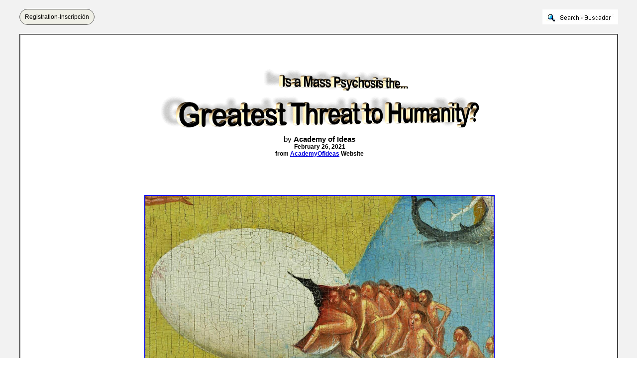

--- FILE ---
content_type: text/html
request_url: https://www.bibliotecapleyades.net/ciencia3/ciencia_psycho96.htm
body_size: 7721
content:
<html>
<head>
<meta http-equiv="Content-Type" content="text/html; charset=windows-1252">
<meta http-equiv="Content-Language" content="en-us">
<title>Is a Mass Psychosis the Greatest Threat to Humanity?</title>
<meta name="keywords" content="psychosis,mass,humanity">
<link rel=stylesheet type="text/css" href="../estilo_nuevo2.css">
</head>

<body background="../imagenes_fondos/fondonuevo1.jpg" style="background-attachment: fixed" topmargin="0" leftmargin="0">

<div align="center">
	<p style="margin-top: 0; margin-bottom: 0">&nbsp;</p>
	<div align="center">
		<table border="0" cellpadding="0" width="94%" id="table5" cellspacing="0">
			<tr>
				<td align="center" width="245">
							<div align="left">
								<font face="Arial">
								<a target="_blank" class="button" style="background-color: rgb(239, 239, 230); border: 1px solid rgb(91, 91, 91); display: inline-block; text-shadow: none; border-radius: 20px; text-decoration:none; padding-left:10px; padding-right:10px; padding-top:8px; padding-bottom:8px" href="../archivos_pdf/datiper/dat-per.htm">
								<font color="#000000" style="font-size: 9pt">
								Registration-Inscripción</font></a></font><!-- BEGIN: Email Marketing you can trust --></div>
            
							</td>
				<td align="center">
				<p style="margin-top: 0; margin-bottom: 0">&nbsp;</td>
				<td align="center" width="200">
				<p style="margin-top: 0; margin-bottom: 0">
				<a target="_blank" href="../search.htm">
							<img border="0" src="../imagenes_fondos/search.jpg" align="right"></a></td>
			</tr>
		</table>
		<p style="margin-top: 0; margin-bottom: 0">&nbsp;</div>
	<table border="2" width="94%" id="table1" cellpadding="2" bordercolorlight="#C0C0C0" bordercolordark="#808080" style="border-collapse: collapse" bgcolor="#FFFFFF">
		<tr>
			<td>
			<p style="margin-top: 0; margin-bottom: 0; margin-left:10px; margin-right:6px">
			&nbsp;</p>
			<p style="margin-top: 0; margin-bottom: 0; margin-left:10px; margin-right:6px">
			&nbsp;</p>
			<p style="margin-top: 0; margin-bottom: 0; margin-left:10px; margin-right:6px" align="center">
			<font face="Arial" style="font-size: 11pt">
			<br>
			<a target="_blank" href="https://academyofideas.com/2021/02/mass-psychosis-greatest-threat-to-humanity/">
			<img border="0" src="../imagenes_titulos2/ciencia_psycho96.gif" width="640" height="118" vspace="15"></a></font></p>
			<p style="margin-top: 0; margin-bottom: 0; margin-left:10px; margin-right:6px" align="center">
			<font face="Arial" style="font-size: 11pt">by <b>Academy of Ideas</b><br>
			</font>
			<font face="Arial" style="font-size: 9pt"><b>February 26, 2021</b></font></p>
			<p style="margin-top: 0; margin-bottom: 0; margin-left:10px; margin-right:6px" align="center">
			<font face="Arial" style="font-size: 9pt"><b>from </b></font><b>
			<font style="font-size: 9pt" face="Arial">
			<a target="_blank" href="https://academyofideas.com">
			<font color="#0000DD">AcademyOfIdeas</font></a> Website</font></b><font face="Arial" style="font-size: 9pt"><b><br>
			</b></font><font face="Arial" style="font-size: 11pt">
			<br>
			<br>
			&nbsp;</font></p>
			<p style="margin-top: 0; margin-bottom: 0; margin-left:10px; margin-right:6px" align="center">
			&nbsp;</p>
			<p style="margin-top: 0; margin-bottom: 0; margin-left:10px; margin-right:6px" align="center">
			<a target="_blank" href="../imagenes_ciencia4/psycho96_01.jpg">
			<img border="2" src="../imagenes_ciencia4/psycho96_01_small.jpg" xthumbnail-orig-image="../imagenes_ciencia4/psycho96_01.jpg" vspace="10"></a><font face="Arial" style="font-size: 11pt"><br>
			<br>
			<br>
&nbsp;</font></p>
			<p style="margin-top: 0; margin-bottom: 0; margin-left:10px; margin-right:6px" align="center">
			&nbsp;</p>
			<p style="margin-top: 0; margin-bottom: 0; margin-left:10px; margin-right:6px">
			<font face="Arial" style="font-weight:700" size="4" color="#990012">Transcript of below video</font></p>
			<blockquote>
				<blockquote>
					<p style="margin-top: 0; margin-bottom: 0; margin-left:10px; margin-right:6px">
					<font face="Arial" style="font-size: 11pt">&quot;All one's neighbours 
					are in the grip of some uncontrolled and uncontrollable 
					fear... In lunatic asylums it is a well-known fact that 
					patients are far more dangerous when suffering from fear 
					than when moved by rage or hatred.&quot;<br></font>
					<font face="Arial" style="font-size: 9pt"><b>Carl Jung</b></font></p>
					<p style="margin-top: 0; margin-bottom: 0; margin-left:10px; margin-right:6px">
					<font face="Arial" style="font-size: 9pt"><b>Psychology and Religion</b></font></p>
				</blockquote>
				<p style="margin-top: 0; margin-bottom: 0; margin-left:10px; margin-right:6px">
				<font face="Arial" style="font-size: 11pt">According to the psychologist 
				<b>Carl Jung</b> the greatest threat to 
				civilization lies not with the forces of nature, nor with any 
				physical disease, but with our inability to deal with the forces 
				of our own psyche. </font></p>
				<p style="margin-top: 0; margin-bottom: 0; margin-left:10px; margin-right:6px">
				&nbsp;</p>
				<p style="margin-top: 0; margin-bottom: 0; margin-left:10px; margin-right:6px">
				<font face="Arial" style="font-size: 11pt">We are our own worst enemies or as the Latin 
				proverb puts it &quot;Man is wolf to man&quot;. </font></p>
				<p style="margin-top: 0; margin-bottom: 0; margin-left:10px; margin-right:6px">
				&nbsp;</p>
				<p style="margin-top: 0; margin-bottom: 0; margin-left:10px; margin-right:6px">
				<font face="Arial" style="font-size: 11pt">In <i>Civilization in 
				Transition</i> Jung states that this proverb &quot;is a sad yet eternal 
				truism&quot; and our wolf-like tendencies come most prominently into 
				play at those times of history when mental illness becomes the 
				norm, rather than the exception in a society, a situation which 
				Jung termed a <i>psychic epidemic.</i> </font></p>
				<blockquote>
					<p style="margin-top: 0; margin-bottom: 0; margin-left:10px; margin-right:6px">
					<font face="Arial" style="font-size: 11pt">&quot;Indeed, it is becoming ever more obvious&quot; he writes 
					&quot;that it is not famine, not earthquakes, not microbes, not 
					cancer but man himself who is man's greatest danger to man, 
					for the simple reason that there is no adequate protection 
					against psychic epidemics, which are infinitely more 
					devastating than the worst of natural catastrophes.&quot;<br>
					</font><font face="Arial" style="font-size: 9pt"><b>Carl Jung, The Symbolic Life</b></font></p>
				</blockquote>
				<p style="margin-top: 0; margin-bottom: 0; margin-left:10px; margin-right:6px">
				<font face="Arial" style="font-size: 11pt">In this <b>
				<a href="#Video"><font color="#0000DD">below video</font></a></b> we are going to explore the most dangerous of all 
				psychic epidemics:</font></p>
				<blockquote>
					<p style="margin-top: 0; margin-bottom: 0; margin-left:10px; margin-right:6px">
					<font face="Arial" style="font-size: 11pt">the mass psychosis...</font></p>
				</blockquote>
				<p style="margin-top: 0; margin-bottom: 0; margin-left:10px; margin-right:6px">
				<font face="Arial" style="font-size: 11pt">A 
				<a target="_blank" href="../sociopolitica2/esp_sociopol_mindcon110.htm">
				<font color="#0000DD">mass psychosis is an 
				epidemic of madness</font></a> and it occurs when a large portion of a 
				society loses touch with reality and descends into delusions. </font></p>
				<p style="margin-top: 0; margin-bottom: 0; margin-left:10px; margin-right:6px">
				&nbsp;</p>
				<p style="margin-top: 0; margin-bottom: 0; margin-left:10px; margin-right:6px">
				<font face="Arial" style="font-size: 11pt">Such a phenomenon is not a thing of fiction. </font></p>
				<p style="margin-top: 0; margin-bottom: 0; margin-left:10px; margin-right:6px">
				&nbsp;</p>
				<p style="margin-top: 0; margin-bottom: 0; margin-left:10px; margin-right:6px">
				<font face="Arial" style="font-size: 11pt">Two examples of 
				mass psychoses are,</font></p>
				<blockquote>
					<ul>
						<li>
						<p style="margin-top: 0; margin-bottom: 0; margin-left:10px; margin-right:6px">
						<font face="Arial" style="font-size: 11pt">the American and European 
						<a target="_blank" href="../cienciareal/cienciareal.htm#Witchhunts0">
						<font color="#0000DD">witch hunts</font></a> of the 
				16<sup>th</sup> and 17<sup>th</sup> centuries</font></p>
						<p style="margin-top: 0; margin-bottom: 0; margin-left:10px; margin-right:6px">&nbsp;</p>
						</li>
						<li>
						<p style="margin-top: 0; margin-bottom: 0; margin-left:10px; margin-right:6px">
						<font face="Arial" style="font-size: 11pt">the rise of totalitarianism in the 
				20<sup>th</sup> century</font></p></li>
					</ul>
				</blockquote>
				<p style="margin-top: 0; margin-bottom: 0; margin-left:10px; margin-right:6px">
				<font face="Arial" style="font-size: 11pt">During the witch hunts thousands of individuals, 
				mostly women, were killed not for any crimes they committed but 
				because they became the scapegoats of societies gone mad: </font></p>
				<blockquote>
					<p style="margin-top: 0; margin-bottom: 0; margin-left:10px; margin-right:6px">
					<font face="Arial" style="font-size: 11pt">&quot;In some Swiss 
					villages, there were scarcely any women left alive after the 
					frenzy had finally burned itself out.&quot; <br></font>
					<font face="Arial" style="font-size: 9pt"><b>Frances Hill</b></font></p>
					<p style="margin-top: 0; margin-bottom: 0; margin-left:10px; margin-right:6px">
					<font face="Arial" style="font-size: 9pt"><b>A Delusion of Satan</b></font></p>
				</blockquote>
				<p style="margin-top: 0; margin-bottom: 0; margin-left:10px; margin-right:6px">
				<font face="Arial" style="font-size: 11pt">The totalitarian experiments of the 20<sup>th</sup> century are a more 
				recent, and a more deadly, example of a mass psychosis.</font></p>
				<p style="margin-top: 0; margin-bottom: 0; margin-left:10px; margin-right:6px">
				&nbsp;</p>
				<p style="margin-top: 0; margin-bottom: 0; margin-left:10px; margin-right:6px">
				<font face="Arial" style="font-size: 11pt">In 
				countries such as the,</font></p>
				<blockquote>
					<ul>
						<li>
						<p style="margin-top: 4px; margin-bottom: 4px; margin-left:10px; margin-right:6px">
						<font face="Arial" style="font-size: 11pt">Soviet Union</font></p>
						</li>
						<li>
						<p style="margin-top: 4px; margin-bottom: 4px; margin-left:10px; margin-right:6px">
						<font face="Arial" style="font-size: 11pt">Nazi Germany</font></p>
						</li>
						<li>
						<p style="margin-top: 4px; margin-bottom: 4px; margin-left:10px; margin-right:6px">
						<font face="Arial" style="font-size: 11pt">North Korea</font></p>
						</li>
						<li>
						<p style="margin-top: 4px; margin-bottom: 4px; margin-left:10px; margin-right:6px">
						<font face="Arial" style="font-size: 11pt">China </font>
						</p></li>
						<li>
						<p style="margin-top: 4px; margin-bottom: 4px; margin-left:10px; margin-right:6px">
						<font face="Arial" style="font-size: 11pt">Cambodia,</font></p>
						</li>
					</ul>
				</blockquote>
				<p style="margin-top: 0; margin-bottom: 0; margin-left:10px; margin-right:6px">
				<font face="Arial" style="font-size: 11pt">...it was a collective detachment from reality 
				and a descent into delusions and paranoia that permitted the 
				rise of the all-powerful totalitarian governments that destroyed 
				the lives of hundreds of millions: </font></p>
				<blockquote>
					<p style="margin-top: 0; margin-bottom: 0; margin-left:10px; margin-right:6px">
					<font face="Arial" style="font-size: 11pt">&quot;...the totalitarian systems of the 20<sup>th</sup> century represent a 
				kind of collective psychosis. </font></p>
					<p style="margin-top: 0; margin-bottom: 0; margin-left:10px; margin-right:6px">&nbsp;</p>
					<p style="margin-top: 0; margin-bottom: 0; margin-left:10px; margin-right:6px">
					<font face="Arial" style="font-size: 11pt">Whether gradually or suddenly, 
				reason and common human decency are no longer possible in such a 
				system: </font></p>
					<blockquote>
						<p style="margin-top: 0; margin-bottom: 0; margin-left:10px; margin-right:6px">
						<font face="Arial" style="font-size: 11pt">there is only a pervasive atmosphere of terror, and a 
				projection of 'the enemy,' imagined to be 'in our midst.'</font></p>
					</blockquote>
					<p style="margin-top: 0; margin-bottom: 0; margin-left:10px; margin-right:6px">
					<font face="Arial" style="font-size: 11pt">Thus society 
					turns on itself, urged on by the ruling authorities.&quot; </font>
					</p>
					<p style="margin-top: 0; margin-bottom: 0; margin-left:10px; margin-right:6px">
					<font face="Arial" style="font-size: 9pt"><b>Joost Meerloo</b></font></p>
					<p style="margin-top: 0; margin-bottom: 0; margin-left:10px; margin-right:6px">
					<font face="Arial" style="font-size: 9pt"><b>The Rape of the Mind</b></font></p>
				</blockquote>
				<p style="margin-top: 0; margin-bottom: 0; margin-left:10px; margin-right:6px">
				<font face="Arial" style="font-size: 11pt">When a mass psychosis occurs the results are devastating. </font></p>
				<p style="margin-top: 0; margin-bottom: 0; margin-left:10px; margin-right:6px">
				&nbsp;</p>
				<p style="margin-top: 0; margin-bottom: 0; margin-left:10px; margin-right:6px">
				<font face="Arial" style="font-size: 11pt">Jung 
				studied this phenomenon thoroughly and wrote that the 
				individuals who make up the infected society,</font></p>
				<blockquote>
					<p style="margin-top: 0; margin-bottom: 0; margin-left:10px; margin-right:6px">
					<font face="Arial" style="font-size: 11pt">&quot;become morally and 
				spiritually inferior&quot; they &quot;sink unconsciously to an 
				inferior…intellectual level&quot; they become &quot;more unreasonable, 
				irresponsible, emotional, erratic, and unreliable,&quot; and worst of 
				all &quot;crimes the individual alone could never stand are freely 
					committed by the group [smitten by madness].&quot; <br></font>
					<font face="Arial" style="font-size: 9pt"><b>Carl Jung</b></font></p>
					<p style="margin-top: 0; margin-bottom: 0; margin-left:10px; margin-right:6px">
					<font face="Arial" style="font-size: 9pt"><b>The Symbolic Life</b></font></p>
				</blockquote>
				<p style="margin-top: 0; margin-bottom: 0; margin-left:10px; margin-right:6px">
				<font face="Arial" style="font-size: 11pt">What makes matters worse is that those suffering from a mass 
				psychosis are unaware of what is occurring. </font></p>
				<p style="margin-top: 0; margin-bottom: 0; margin-left:10px; margin-right:6px">
				&nbsp;</p>
				<p style="margin-top: 0; margin-bottom: 0; margin-left:10px; margin-right:6px">
				<font face="Arial" style="font-size: 11pt">For just as an 
				individual gone mad cannot step out of his mind to observe the 
				errors in his ways, so too there is no Archimedean point from 
				which those living through a mass psychosis can observe their 
				collective madness, or as Jung writes concerning the psychic 
				epidemic that swept through Germany under <b>Hitler</b>'s rule: </font></p>
				<blockquote>
					<p style="margin-top: 0; margin-bottom: 0; margin-left:10px; margin-right:6px">
					<font face="Arial" style="font-size: 11pt">&quot;The phenomenon 
					we have witnessed in Germany was nothing less than [an] 
					outbreak of epidemic insanity... </font></p>
					<p style="margin-top: 0; margin-bottom: 0; margin-left:10px; margin-right:6px">&nbsp;</p>
					<p style="margin-top: 0; margin-bottom: 0; margin-left:10px; margin-right:6px">
					<font face="Arial" style="font-size: 11pt">No one knew what 
					was happening to him, least of all of the Germans, who 
					allowed themselves to be driven to the slaughterhouse by 
					their leading psychopaths like hypnotized sheep.&quot; <br>
					</font><font face="Arial" style="font-size: 9pt"><b>Carl Jung</b></font></p>
					<p style="margin-top: 0; margin-bottom: 0; margin-left:10px; margin-right:6px">
					<font face="Arial" style="font-size: 9pt"><b>After the Catastrophe</b></font></p>
				</blockquote>
				<p style="margin-top: 0; margin-bottom: 0; margin-left:10px; margin-right:6px">
				<font face="Arial" style="font-size: 11pt">But what gives rise to a mass psychosis? </font></p>
				<p style="margin-top: 0; margin-bottom: 0; margin-left:10px; margin-right:6px">
				&nbsp;</p>
				<p style="margin-top: 0; margin-bottom: 0; margin-left:10px; margin-right:6px">
				<font face="Arial" style="font-size: 11pt">And what makes a 
				society susceptible to this devastating phenomenon? </font></p>
				<p style="margin-top: 0; margin-bottom: 0; margin-left:10px; margin-right:6px">
				&nbsp;</p>
				<p style="margin-top: 0; margin-bottom: 0; margin-left:10px; margin-right:6px">
				<font face="Arial" style="font-size: 11pt">For an 
				answer we must begin at the basics. We must explain what is 
				meant by a <i>psychosis</i> and what leads an individual into a 
				<i>state 
				of madness</i>. </font></p>
				<p style="margin-top: 0; margin-bottom: 0; margin-left:10px; margin-right:6px">
				&nbsp;</p>
				<p style="margin-top: 0; margin-bottom: 0; margin-left:10px; margin-right:6px">
				<font face="Arial" style="font-size: 11pt">With this information we can then examine how this 
				process plays out on a mass scale. <br>
				<br>
				A <b><i>psychosis</i></b> can be defined as,</font></p>
				<blockquote>
					<p style="margin-top: 0; margin-bottom: 0; margin-left:10px; margin-right:6px">
					<font face="Arial" style="font-size: 11pt">a detachment from reality or the 
				loss of an adaptive relationship to reality.</font></p>
					<p style="margin-top: 0; margin-bottom: 0; margin-left:10px; margin-right:6px">&nbsp;</p>
					<p style="margin-top: 0; margin-bottom: 0; margin-left:10px; margin-right:6px">
					<font face="Arial" style="font-size: 11pt">In place of 
				thoughts and beliefs that conform to the facts of the world the 
				psychotic becomes overrun by delusions which are false beliefs 
				considered to be true despite the existence of evidence that 
				proves the contrary. </font></p>
				</blockquote>
				<p style="margin-top: 0; margin-bottom: 0; margin-left:10px; margin-right:6px">
				<font face="Arial" style="font-size: 11pt">Delusion, writes <b>Joost Meerloo</b> can be 
				defined as,</font></p>
				<blockquote>
					<p style="margin-top: 0; margin-bottom: 0; margin-left:10px; margin-right:6px">
					<font face="Arial" style="font-size: 11pt">&quot;…the loss of an 
					independent, verifiable reality, with the consequent relapse 
					into a more primitive stage of awareness.&quot;<br></font>
					<font face="Arial" style="font-size: 9pt"><b>Joost Meerloo</b></font></p>
					<p style="margin-top: 0; margin-bottom: 0; margin-left:10px; margin-right:6px">
					<font face="Arial" style="font-size: 9pt"><b>The Rape of the Mind</b></font></p>
				</blockquote>
				<p style="margin-top: 0; margin-bottom: 0; margin-left:10px; margin-right:6px">
				<font face="Arial" style="font-size: 11pt">Delusions can take many forms. </font></p>
				<blockquote>
					<p style="margin-top: 0; margin-bottom: 0; margin-left:10px; margin-right:6px">
					<font face="Arial" style="font-size: 11pt">Some psychotics develop delusions 
				of paranoia and believe they are constantly being followed, 
				tracked and observed. </font></p>
					<p style="margin-top: 0; margin-bottom: 0; margin-left:10px; margin-right:6px">&nbsp;</p>
					<p style="margin-top: 0; margin-bottom: 0; margin-left:10px; margin-right:6px">
					<font face="Arial" style="font-size: 11pt">Others, such as catatonic schizophrenics, 
				develop delusions about their ability to alter the state of the 
				universe merely with the movement of their body and so remain 
				constricted in statue like poses. </font></p>
				</blockquote>
				<p style="margin-top: 0; margin-bottom: 0; margin-left:10px; margin-right:6px">
				<font face="Arial" style="font-size: 11pt">But while delusions are false 
				in the sense of not conforming to the facts of the external 
				world, they are considered true to the psychotic and so 
				influence how they interact with the world and with other 
				people, or as Jung writes: </font></p>
				<blockquote>
					<p style="margin-top: 0; margin-bottom: 0; margin-left:10px; margin-right:6px">
					<font face="Arial" style="font-size: 11pt">&quot;If a man 
					imagined that I was his arch-enemy and killed me, I should 
					be dead on account of mere imagination. </font></p>
					<p style="margin-top: 0; margin-bottom: 0; margin-left:10px; margin-right:6px">&nbsp;</p>
					<p style="margin-top: 0; margin-bottom: 0; margin-left:10px; margin-right:6px">
					<font face="Arial" style="font-size: 11pt">Imaginary 
					conditions do exist and they may be just as real and just as 
					harmful or dangerous as physical conditions. </font></p>
					<p style="margin-top: 0; margin-bottom: 0; margin-left:10px; margin-right:6px">&nbsp;</p>
					<p style="margin-top: 0; margin-bottom: 0; margin-left:10px; margin-right:6px">
					<font face="Arial" style="font-size: 11pt">I even believe 
					that psychic disturbances are far more dangerous than 
					epidemics [of physical disease] or earthquakes.&quot; <br></font>
					<font face="Arial" style="font-size: 9pt"><b>Carl Jung</b></font></p>
					<p style="margin-top: 0; margin-bottom: 0; margin-left:10px; margin-right:6px">
					<font face="Arial" style="font-size: 9pt"><b>Psychology and Religion</b></font></p>
				</blockquote>
				<p style="margin-top: 0; margin-bottom: 0; margin-left:10px; margin-right:6px">
				<font face="Arial" style="font-size: 11pt">While a descent into the delusions of a psychosis has many 
				triggers such as an excessive use of drugs or alcohol, brain 
				injuries and other illnesses, these physical causes will not 
				concern us here. </font></p>
				<p style="margin-top: 0; margin-bottom: 0; margin-left:10px; margin-right:6px">
				&nbsp;</p>
				<p style="margin-top: 0; margin-bottom: 0; margin-left:10px; margin-right:6px">
				<font face="Arial" style="font-size: 11pt">Our concern is with psychological, or what are 
				called <i>psychogenic triggers</i>, as these are usually what lead to 
				the mass psychosis. </font></p>
				<p style="margin-top: 0; margin-bottom: 0; margin-left:10px; margin-right:6px">
				&nbsp;</p>
				<p style="margin-top: 0; margin-bottom: 0; margin-left:10px; margin-right:6px">
				<font face="Arial" style="font-size: 11pt">The most prevalent psychogenic cause of a 
				psychosis is a flood of negative emotions, such as <b><i>fear</i></b> or 
				<b><i>anxiety</i></b>, that drives an individual into a state of panic. </font></p>
				<p style="margin-top: 0; margin-bottom: 0; margin-left:10px; margin-right:6px">
				&nbsp;</p>
				<p style="margin-top: 0; margin-bottom: 0; margin-left:10px; margin-right:6px">
				<font face="Arial" style="font-size: 11pt">When 
				in a state of panic one naturally seeks relief as it is too 
				mentally and physically draining to subsist in this 
				hyper-emotional state for a prolonged period of time. </font></p>
				<p style="margin-top: 0; margin-bottom: 0; margin-left:10px; margin-right:6px">
				&nbsp;</p>
				<p style="margin-top: 0; margin-bottom: 0; margin-left:10px; margin-right:6px">
				<font face="Arial" style="font-size: 11pt">To escape 
				the fear and anxiety of the panic state a positive or negative 
				reaction can take place and the positive reaction takes the 
				following form:</font></p>
				<blockquote>
					<p style="margin-top: 0; margin-bottom: 0; margin-left:10px; margin-right:6px">
					<font face="Arial" style="font-size: 11pt">&quot;A greater effort 
					is called forth. </font></p>
					<p style="margin-top: 0; margin-bottom: 0; margin-left:10px; margin-right:6px">&nbsp;</p>
					<p style="margin-top: 0; margin-bottom: 0; margin-left:10px; margin-right:6px">
					<font face="Arial" style="font-size: 11pt">The individual 
					will show more strength and will-power and will try to 
					overcome the obstacle or the cause of misery through 
					physical, intellectual, and moral effort...</font></p>
					<p style="margin-top: 0; margin-bottom: 0; margin-left:10px; margin-right:6px">&nbsp;</p>
					<p style="margin-top: 0; margin-bottom: 0; margin-left:10px; margin-right:6px">
					<font face="Arial" style="font-size: 11pt">If the strength 
					of one individual is not sufficient he will seek the help of 
					others...</font></p>
					<p style="margin-top: 0; margin-bottom: 0; margin-left:10px; margin-right:6px">&nbsp;</p>
					<p style="margin-top: 0; margin-bottom: 0; margin-left:10px; margin-right:6px">
					<font face="Arial" style="font-size: 11pt">If such an 
					ultimate attempt fails, or if an individual is too weak from 
					the start to show fight, then a negative reaction takes 
					place.&quot; <br></font>
					<font face="Arial" style="font-size: 9pt"><b>Carl Jung</b></font></p>
					<p style="margin-top: 0; margin-bottom: 0; margin-left:10px; margin-right:6px">
					<font face="Arial" style="font-size: 9pt"><b>Psychology and National Problems</b></font></p>
				</blockquote>
				<p style="margin-top: 0; margin-bottom: 0; margin-left:10px; margin-right:6px">
				<font face="Arial" style="font-size: 11pt">At the extreme, the negative reaction is a psychotic break. </font></p>
				<p style="margin-top: 0; margin-bottom: 0; margin-left:10px; margin-right:6px">
				&nbsp;</p>
				<p style="margin-top: 0; margin-bottom: 0; margin-left:10px; margin-right:6px">
				<font face="Arial" style="font-size: 11pt">A 
				psychotic break is not a descent into a state of greater 
				disorder as many believe, but a re-ordering of one's 
				experiential world which blends fact and fiction, or delusions 
				and reality, in a way that helps end the feelings of panic. </font></p>
				<p style="margin-top: 0; margin-bottom: 0; margin-left:10px; margin-right:6px">
				&nbsp;</p>
				<p style="margin-top: 0; margin-bottom: 0; margin-left:10px; margin-right:6px">
				<font face="Arial" style="font-size: 11pt"><b>Silvano Arieti</b>, one of the 20<sup>th</sup> century's foremost authorities 
				on schizophrenia, explains the psychogenic steps that lead to 
				madness: firstly there is,</font></p>
				<blockquote>
					<p style="margin-top: 0; margin-bottom: 0; margin-left:10px; margin-right:6px">
					<font face="Arial" style="font-size: 11pt">&quot;…[the] phase of 
					<b><i>panic</i></b> - when the patient starts to perceive 
				things in a different way - is frightened on account of it, 
				appears confused, and does not know how to explain &quot;the strange 
					things that are happening.&quot; <br></font>
					<font face="Arial" style="font-size: 9pt"><b>Silvano Arieti</b></font></p>
					<p style="margin-top: 0; margin-bottom: 0; margin-left:10px; margin-right:6px">
					<font face="Arial" style="font-size: 9pt"><b>Interpretation of Schizophrenia</b></font></p>
				</blockquote>
				<p style="margin-top: 0; margin-bottom: 0; margin-left:10px; margin-right:6px">
				<font face="Arial" style="font-size: 11pt">The next step is what Arieti 
				calls a <i>phase of psychotic insight</i>, whereby an 
				individual:</font></p>
				<blockquote>
					<p style="margin-top: 0; margin-bottom: 0; margin-left:10px; margin-right:6px">
					<font face="Arial" style="font-size: 11pt">&quot;…succeeds in 'putting things together' [b]y devising a 
				pathological way of seeing reality, [which allows him] to 
				explain his abnormal experiences. </font></p>
					<p style="margin-top: 0; margin-bottom: 0; margin-left:10px; margin-right:6px">&nbsp;</p>
					<p style="margin-top: 0; margin-bottom: 0; margin-left:10px; margin-right:6px">
					<font face="Arial" style="font-size: 11pt">The phenomenon is called 
					'insight' because the patient finally sees meaning and 
					relations in his experiences...&quot;<br></font>
					<font face="Arial" style="font-size: 9pt"><b>Silvano Arieti</b></font></p>
					<p style="margin-top: 0; margin-bottom: 0; margin-left:10px; margin-right:6px">
					<font face="Arial" style="font-size: 9pt"><b>Interpretation of Schizophrenia</b></font></p>
				</blockquote>
				<p style="margin-top: 0; margin-bottom: 0; margin-left:10px; margin-right:6px">
				<font face="Arial" style="font-size: 11pt">But the insight is psychotic because it is based on delusions 
				not on adaptive and life-promoting ways of relating to whatever 
				threats precipitated the panic. </font></p>
				<p style="margin-top: 0; margin-bottom: 0; margin-left:10px; margin-right:6px">
				&nbsp;</p>
				<p style="margin-top: 0; margin-bottom: 0; margin-left:10px; margin-right:6px">
				<font face="Arial" style="font-size: 11pt">The delusions, in other words, 
				allow the panic-stricken individual to escape from the flood of 
				negative emotions, but at the cost of losing touch with reality 
				and for this reason Arieti says that a psychotic break can be 
				viewed as,</font></p>
				<blockquote>
					<p style="margin-top: 0; margin-bottom: 0; margin-left:10px; margin-right:6px">
					<font face="Arial" style="font-size: 11pt">&quot;an abnormal way 
					of dealing with an extreme state of anxiety...&quot; </font></p>
				</blockquote>
				<p style="margin-top: 0; margin-bottom: 0; margin-left:10px; margin-right:6px">
				<font face="Arial" style="font-size: 11pt">The American psychologist 
				<b>Alexander Lowen</b> echoes 
				this sentiment: </font></p>
				<blockquote>
					<p style="margin-top: 0; margin-bottom: 0; margin-left:10px; margin-right:6px">
					<font face="Arial" style="font-size: 11pt">&quot;Two factors are 
					important [in the dynamics of a psychotic break]&quot; he writes 
					&quot;one is an ego that is weak or insecure. The other factor is 
					a flood of feeling that cannot be integrated by the ego.&quot;<br>
					</font><font face="Arial" style="font-size: 9pt"><b>Alexander Lowen</b></font></p>
					<p style="margin-top: 0; margin-bottom: 0; margin-left:10px; margin-right:6px">
					<font face="Arial" style="font-size: 9pt"><b>The Voice of the Body</b></font></p>
				</blockquote>
				<p style="margin-top: 0; margin-bottom: 0; margin-left:10px; margin-right:6px">
				<font face="Arial" style="font-size: 11pt">When it is understood that a flood of negative emotions, in 
				conjunction with a weak and insecure sense of self, can trigger 
				a descent into madness it becomes clear how a mass psychosis can 
				occur. </font></p>
				<p style="margin-top: 0; margin-bottom: 0; margin-left:10px; margin-right:6px">
				&nbsp;</p>
				<p style="margin-top: 0; margin-bottom: 0; margin-left:10px; margin-right:6px">
				<font face="Arial" style="font-size: 11pt">A <b><i>population first needs to be induced into a state of 
				intense <u>fear</u> or <u>anxiety</u></i></b> by threats real, imagined, or fabricated 
				and once in a state of panic the door is open for either the 
				positive or negative reaction to unfold. </font></p>
				<p style="margin-top: 0; margin-bottom: 0; margin-left:10px; margin-right:6px">
				&nbsp;</p>
				<p style="margin-top: 0; margin-bottom: 0; margin-left:10px; margin-right:6px">
				<font face="Arial" style="font-size: 11pt">If a society is 
				composed of self-reliant, resilient and inwardly strong 
				individuals a positive reaction can take place, but if it is 
				composed of mainly weak, insecure and helpless individuals a 
				descent into the delusions of a mass psychosis becomes a real 
				possibility. </font></p>
				<p style="margin-top: 0; margin-bottom: 0; margin-left:10px; margin-right:6px">
				&nbsp;</p>
				<p style="margin-top: 0; margin-bottom: 0; margin-left:10px; margin-right:6px">
				<font face="Arial" style="font-size: 11pt">Great stress, in other words, can bring out the 
				best in an individual or society at large, but it can also bring 
				out the worst, or as the psychologist <b>Anthony Storr</b> writes about 
				the potential for a mass psychosis: </font></p>
				<blockquote>
					<p style="margin-top: 0; margin-bottom: 0; margin-left:10px; margin-right:6px">
					<font face="Arial" style="font-size: 11pt">&quot;...it is only if we accept the existence of a latent paranoid 
				potential lurking in the recesses of the normal mind that we can 
				explain the mass delusions which led to the <i>persecution of 
				witches</i> and the <i>Nazi slaughter of Jews. </i></font></p>
					<p style="margin-top: 0; margin-bottom: 0; margin-left:10px; margin-right:6px">&nbsp;</p>
					<p style="margin-top: 0; margin-bottom: 0; margin-left:10px; margin-right:6px">
					<font face="Arial" style="font-size: 11pt">Vast numbers of ordinary 
				men and women held beliefs about witches and Jews which, if they 
				had been expressed by one or two individuals instead of by whole 
				communities, would have been dismissed as paranoid delusions. 
					</font></p>
					<p style="margin-top: 0; margin-bottom: 0; margin-left:10px; margin-right:6px">&nbsp;</p>
					<p style="margin-top: 0; margin-bottom: 0; margin-left:10px; margin-right:6px">
					<font face="Arial" style="font-size: 11pt">There are extremely primitive, irrational mental forces at work 
				in the minds of all of us which are usually overlaid and 
				controlled by reason, but which find overt expression in the 
					behavior of those whom we call mentally ill, and which also 
				manifest themselves in the behavior of normal people when under 
					threat or other forms of stress.&quot; <br></font>
					<font face="Arial" style="font-size: 9pt"><b>Anthony Storr</b></font></p>
					<p style="margin-top: 0; margin-bottom: 0; margin-left:10px; margin-right:6px">
					<font face="Arial" style="font-size: 9pt"><b>Solitude: A Return to the Self</b></font></p>
				</blockquote>
				<p style="margin-top: 0; margin-bottom: 0; margin-left:10px; margin-right:6px">
				<font face="Arial" style="font-size: 11pt">In the next video of the series we will explore how certain 
				ideas, or what the Russian author <b>Fyodor Dostoevsky</b> called 
				<i>demons</i>, can induce a societal-wide flood of negative emotions 
				and therefore pave the way for a mass psychosis. </font></p>
				<p style="margin-top: 0; margin-bottom: 0; margin-left:10px; margin-right:6px">
				&nbsp;</p>
				<p style="margin-top: 0; margin-bottom: 0; margin-left:10px; margin-right:6px">
				<font face="Arial" style="font-size: 11pt">Ideas, as we 
				will learn, are so powerful that at times they can posses us, 
				consume us or even destroy us. </font></p>
				<p style="margin-top: 0; margin-bottom: 0; margin-left:10px; margin-right:6px">
				&nbsp;</p>
				<p style="margin-top: 0; margin-bottom: 0; margin-left:10px; margin-right:6px">
				<font face="Arial" style="font-size: 11pt">Those who control the flow of 
				information in a society, and the ideas we accept as true or 
				false, exert a great power over the course of civilization. </font></p>
				<blockquote>
					<p style="margin-top: 0; margin-bottom: 0; margin-left:10px; margin-right:6px">
					<font face="Arial" style="font-size: 11pt">&quot;It was not you 
					who ate the idea, but the idea that ate you.&quot; <br></font>
					<font face="Arial" style="font-size: 9pt"><b>Fyodor Dostoevsky</b></font></p>
					<p style="margin-top: 0; margin-bottom: 0; margin-left:10px; margin-right:6px">
					<font face="Arial" style="font-size: 9pt"><b>Demons</b></font></p>
				</blockquote>
				<p style="margin-top: 0; margin-bottom: 0; margin-left:10px; margin-right:6px">
				<font face="Arial" style="font-size: 11pt">Or as Jung echoes: </font></p>
				<p style="margin-top: 0; margin-bottom: 0; margin-left:10px; margin-right:6px">
				&nbsp;</p>
				<p style="margin-top: 0; margin-bottom: 0; margin-left:10px; margin-right:6px" align="center">
				<font face="Berlin Sans FB" style="font-size: 14pt">&quot;Once upon a time </font></p>
				<p style="margin-top: 0; margin-bottom: 0; margin-left:10px; margin-right:6px" align="center">
				<font face="Berlin Sans FB" style="font-size: 14pt">men were possessed by devils, </font></p>
				<p style="margin-top: 0; margin-bottom: 0; margin-left:10px; margin-right:6px" align="center">
				<font face="Berlin Sans FB" style="font-size: 14pt">now they are not 
				</font></p>
				<p style="margin-top: 0; margin-bottom: 0; margin-left:10px; margin-right:6px" align="center">
				<font face="Berlin Sans FB" style="font-size: 14pt">less 
				obsessed by ideas...&quot; <br>
				</font><font face="Berlin Sans FB" style="font-size: 11pt">Carl Jung</font></p>
				<p style="margin-top: 0; margin-bottom: 0; margin-left:10px; margin-right:6px" align="center">
				<font face="Berlin Sans FB" style="font-size: 11pt">Psychology and Religion</font></p>
			</blockquote>
			<p style="margin-top: 0; margin-bottom: 0; margin-left:10px; margin-right:6px">
			&nbsp;</p>
			<p style="margin-top: 0; margin-bottom: 0; margin-left:10px; margin-right:6px">
			<font face="Arial" style="font-size: 11pt"><br>
			<br>
			</font><font face="Arial" size="4" color="#990012"><b>
			<a name="Video">Video</a></b></font></p>
			<p style="margin-top: 0; margin-bottom: 0; margin-left:10px; margin-right:6px">
			&nbsp;</p>
			<p style="margin-top: 0; margin-bottom: 0; margin-left:10px; margin-right:6px">
			&nbsp;</p>
			<div align="center">
				<table border="0" cellpadding="0" cellspacing="0" width="20%" id="table7">
					<tr>
						<td align="center">
						<p style="margin-top: 0; margin-bottom: 0">
						<iframe width="700" height="394" src="https://www.youtube.com/embed/ojPcF-oLABE" title="YouTube video player" frameborder="1" allow="accelerometer; autoplay; clipboard-write; encrypted-media; gyroscope; picture-in-picture" allowfullscreen></iframe>
						</td>
					</tr>
				</table>
			</div>
			<p style="margin-top: 0; margin-bottom: 0; margin-left:10px; margin-right:6px">
			<font face="Arial" style="font-size: 11pt"><br>
			<br>
&nbsp;</font></p>
			<div align="center">

	<table border="0" width="22%" id="table6" cellspacing="0" cellpadding="0" style="-ms-text-size-adjust: 100%; -webkit-text-size-adjust: 100%; border-collapse: collapse">
		<tr>
			<td align="center" style="-ms-text-size-adjust: 100%; -webkit-text-size-adjust: 100%">
			<p language="Javascript1.2" style="margin-top: 1px; margin-bottom: 1px">
			<b><font face="Arial" color="#FF0000" style="font-size: 11pt">
			<a target="_blank" href="../esp_novedades.htm" style="text-decoration: none">
			<font color="#FF0000">Return Home</font></a></font></b></p>
			</td>
		</tr>
	</table>

	<table border="0" width="30%" id="table19" cellspacing="0" cellpadding="0">
		<tr>
			<td align="center">
			<p style="margin-top: 0; margin-bottom: 0">
			<b><font face="Arial" color="#FF0000" style="font-size: 11pt">
			<a style="text-decoration: none" href="../esp_sociopol_mindcon.htm#Additional_Information">
			<font color="#FF0000">Return to Mind Control</font></a></font></b></p>
			</td>
		</tr>
	</table>
			<div align="center">

	<table border="0" width="38%" id="table20" cellspacing="0" cellpadding="0">
		<tr>
			<td align="center">
			<p language="Javascript1.2" style="margin-top: 0; margin-bottom: 0">
			<b><font face="Arial" color="#FF0000" style="font-size: 11pt">
			<a style="text-decoration: none" href="../ciencia/ciencia_psycho.htm">
			<font color="#FF0000">Return to The Psychic Universe</font></a></font></b></p>
			</td>
		</tr>
	</table>

	<table border="0" width="47%" id="table21" cellspacing="0" cellpadding="0">
		<tr>
			<td align="center">
			<p language="Javascript1.2" style="margin-top: 0; margin-bottom: 0">
			<b><font face="Arial" color="#FF0000" style="font-size: 11pt">
			<a style="text-decoration: none" href="ciencia_coronavirus.htm#Additional_Information">
			<font color="#FF0000">Return to The Coronavirus and the 'Fear 
			Factor'...</font></a></font></b></p>
			</td>
		</tr>
	</table>

	<p style="margin-top: 0; margin-bottom: 0">&nbsp;</div>

						</div>
			</td>
		</tr>
	</table>
</div>

<p style="margin: 0 6px">&nbsp;</p>

</body>

</html>